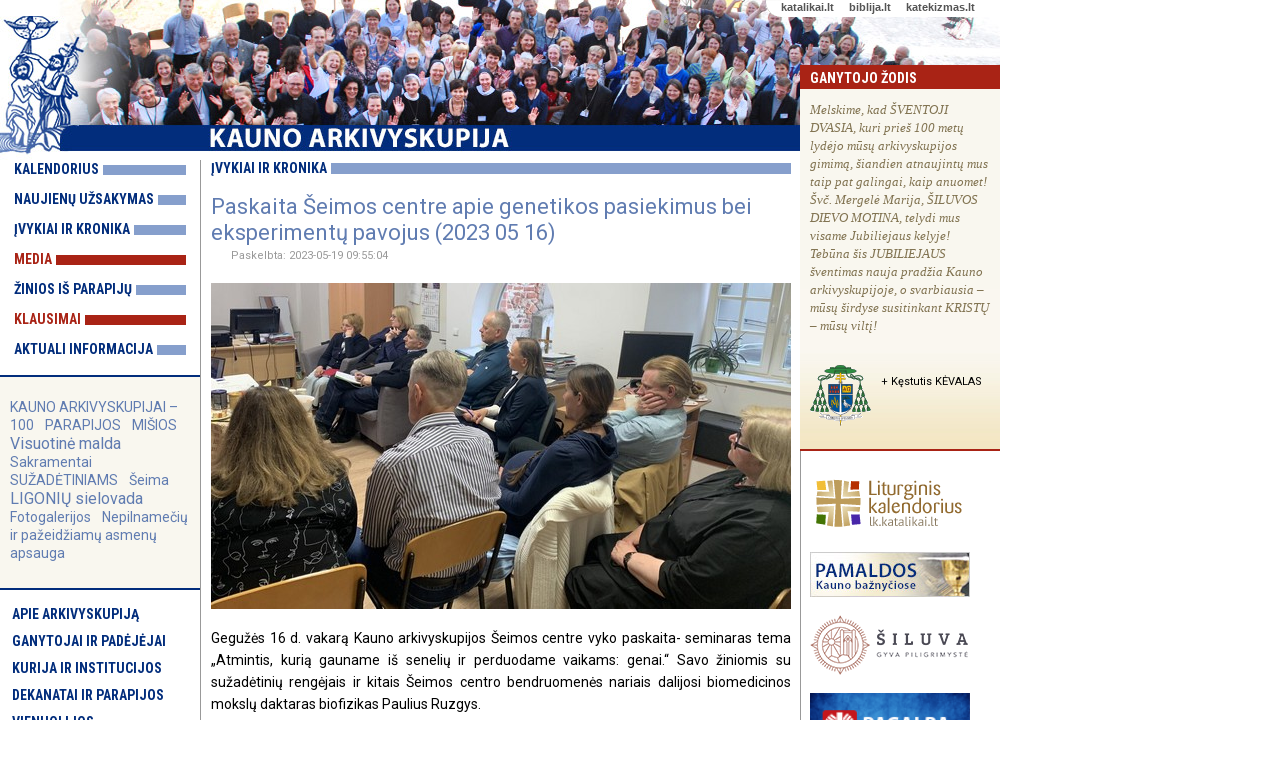

--- FILE ---
content_type: text/html; charset=UTF-8
request_url: https://kaunoarkivyskupija.lt/index.php?id=140&ncid=2&nid=11815
body_size: 12821
content:
<!DOCTYPE html PUBLIC "-//W3C//DTD XHTML 1.0 Strict//EN"
	"http://www.w3.org/TR/xhtml1/DTD/xhtml1-strict.dtd">
<html xmlns="http://www.w3.org/1999/xhtml" xml:lang="lt" lang="lt">
<head>
	<meta http-equiv="Content-Language" content="Lithuanian" />
	<meta http-equiv="content-type" content="text/html; charset=utf-8" />
	   <title>KAUNO ARKIVYSKUPIJA. Įvykiai ir kronika</title>
	<meta name="author" content="Katalikų interneto tarnyba, http://www.kit.lt" />
	<meta name="description" content="Oficiali Kauno arkivyskupijos svetainė: istorija ir dabartis, vyskupai ir kunigai, parapijos ir bažnyčios, kontaktai, klausimai ir atsakymai, tarnybos ir katalikų organizacijos, dokumentai, pastoracijos aktualijos, žemėlapiai, įžymybės, Šiluva." />
	<meta name="keywords" content="Kauno arkivyskupija, Kaunas, arkivyskupija, arkivyskupas, kurija, Lietuva, Virbalas, katalikai, katalikų, parapija, vyskupija, bažnyčia, pastoracija, Šiluva" />
  <link href="https://fonts.googleapis.com/css?family=Roboto:400,400i,500,500i|Roboto+Condensed:700&amp;subset=latin-ext" rel="stylesheet">
	<link rel="stylesheet" href="/css/kn_news.css" type="text/css" />
	<link rel="stylesheet" href="/css/2017dsmenu_main_kn.css" type="text/css" />
	<link rel="icon" type="image/vnd.microsoft.icon" href="/pix/kaunoarkivyskupija.ico" />
	<link rel="Shortcut icon" href="/pix/kaunoarkivyskupija.ico" />
<script type="text/javascript" src="/js/iklis.js"></script>
<script src="https://ajax.googleapis.com/ajax/libs/jquery/1.4.3/jquery.min.js" type="text/javascript"></script>
<script type="text/javascript" src="/js/2017dsmenu.js"></script>
    <style type="text/css">
      /* srautai platus */
        #container {float:left; background: white url('../pix/fon-lin_200-800.gif') 200px 0 repeat-y; f}
        #content {width: 580px; }
        #content p {font-size: 14px;line-height:1.6}
    </style>
 </head>

 <body>
	<div id="container"><a name="_up" />
		<div id="container-header">
			<div class="seses"><div><a href="http://katalikai.lt">katalikai.lt</a>    &nbsp;<a href="http://biblija.lt">biblija.lt</a>    &nbsp;<a href="http://katekizmas.lt">katekizmas.lt</a></div></div>
			<div class="container-face"><a href="/"><img src="/pix/vir02-01.jpg" alt="į pirmą puslapį" />

<!--


<img src="/pix/vir00_devintines2.jpg" alt="į pirmą puslapį" />

<img src="/pix/vir00_trejybe.jpg" alt="į pirmą puslapį" />
<img src="/pix/vir02-01.jpg" alt="į pirmą puslapį" />

<img src="/pix/vir00_d-penktadienis.jpg" alt="į pirmą puslapį" />
<img src="/pix/vir00_d-sestadienis.jpg" alt="į pirmą puslapį" />


<img src="/pix/vir00_d-penktadienis.jpg" alt="į pirmą puslapį" />
<img src="/pix/vir00_d-ketvirtadienis.jpg" alt="į pirmą puslapį" />
<img src="/pix/vir00_verbos.jpg" alt="į pirmą puslapį" />
<img src="/pix/vir00_gavenia2.jpg" alt="į pirmą puslapį" />
<img src="/pix/vir00_pelenai.jpg" alt="į pirmą puslapį" />

<img src="/pix/vir02-01.jpg" alt="į pirmą puslapį" />

<img src="/pix/vir00_kaledos.jpg" alt="į pirmą puslapį" />

<img src="/pix/vir00.jpg" alt="į pirmą puslapį" />
-->

</a></div>
		</div><!-- container-header END -->
		
		<div id="container-content">

			<div id="container-border-left">

                <div id="meniu_komunikacija2017">
                        <div class="meli"><span class="text"><a href="/kalendorius/">Kalendorius</a></span></div>
<div class="meli"><span class="text"><a href="/uzsisakyti/">Naujienų užsakymas</a></span></div>
<div class="meli"><span class="text"><a href="/kronika/">Įvykiai ir kronika</a></span></div>
<div class="raudo"><span class="text"><a href="/media/">Media</a></span></div>
<div class="meli"><span class="text"><a href="/parapiju-zinios/">Žinios iš parapijų</a></span></div>
<div class="raudo"><span class="text"><a href="/klausk/">Klausimai</a></span></div>
<div class="meli"><span class="text"><a href="/skelbimai/">Aktuali informacija</a></span></div>

                </div>

<div class="clearfix"></div>
				<div id="temos">
					<span class="t1"><a href="https://kaunoarkivyskupija.lt/jubiliejus100/">KAUNO ARKIVYSKUPIJAI – 100</a></span>


<span class="t1"><a href="/parapijos/">PARAPIJOS</a></span>


<span class="t1"><a href="/misios-kaune/">MIŠIOS </a></span>

<span class="t2"><a href="/tema/visuotine-malda">Visuotinė malda</a></span>




 
<span class="t1"><a href="/tema/sakramentai/">Sakramentai</a></span>

<span class="t1"><a href="/tema/suzadetiniams/">SUŽADĖTINIAMS</a></span>





<span class="t1"><a href="/tema/seima/">Šeima</a></span>
<span class="t2"><a href="/tema/ligoniu-sielovada/">LIGONIŲ sielovada</a></span>




<span class="t1"><a href="/galerijos/">Fotogalerijos</a></span>






<span class="t1"><a href="/tema/nepilnameciu-apsauga/">Nepilnamečių ir pažeidžiamų asmenų apsauga</a></span>





<!--

<span class="t2"><a href="https://kaunoarkivyskupija.lt/kaledu-pamaldos">2025 m. KALĖDŲ pamaldos</a></span>
<span class="t1"><a href="https://jubiliejus2025.katalikai.lt/vilties-svente">2025 Jubiliejus: VILTIES ŠVENTĖ Kaune</a></span>
<span class="t3"><a href="https://kaunoarkivyskupija.lt/velykos/">2025 m. VELYKŲ pamaldos  </a></span>
<span class="t1"><a href="https://kaunoarkivyskupija.lt/sv-jono-krikstytojo-pc/">ERDVĖ rekolekcijoms ir renginiams </a></span>
<span class="t1"><a href="/tema/misijos-ir-misionieriai/">Misijos ir misionieriai</a></span>
<span class="t1"><a href="/sinodinis-kelias/">Sinodinis kelias</a></span>
<span class="t1"><a href="https://kaunoarkivyskupija.lt/datos/">2024 m. datos ir faktai</a></span>
<span class="t2"><a href="https://kaunoarkivyskupija.lt/kaledu-pamaldos">2024 m. KALĖDŲ pamaldos</a></span>
<span class="t2"><a href="https://kaunoarkivyskupija.lt/kaledu-pamaldos">KALĖDŲ pamaldos 2024</a></span>


<span class="t2"><a href="/site/files/file/2023/Kaledu-pamaldos-kaune-2023-1.pdf">2023 KALĖDŲ pamaldos KAUNE </a></span>

<span class="t1"><a href="/tema/suaugusiuju-svietimas/">Krikščioniškas švietimas</a></span>



<span class="t1"><a href="/datos/">2022 m. datos ir faktai</a></span>
<span class="t2"><a href="<span class="t2"><a href="/site/files/file/2022_news/kaledos-pamaldos-kaune-2022.pdf">2022 m. KALĖDŲ pamaldos KAUNE </a></span>

<span class="t1"><a href="/datos/">2021 m. datos ir faktai</a></span>

<span class="t3"><a href="https://kaunoarkivyskupija.lt/keliaukime-su-popieziumi">KELIAUKIME su popiežiumi</a></span>
<span class="t2"><a href="https://kaunoarkivyskupija.lt/site/files/file/2019_news/Kaledu_pamaldos_Kaune_2019_pat.pdf">2019 m. šv. KALĖDŲ pamaldos KAUNE </a></span>


<span class="t2"><a href="https://kaunoarkivyskupija.lt/keliaukime-su-popieziumi">KELIAUKIME su popiežiumi PRANCIŠKUMI </a></span>
<span class="t2"><a href="/datos/">2018 m. datos ir faktai</a></span>

<a href="http://popieziausvizitas.lt" target="_blank"><img src="/site/files/image/_slides/2018/pp-lietuvoje2018.jpg" width="100%"alt="" /></a>
<br><br>

<span class="t1"><a href="/datos/">Datos ir faktai</a></span>
<span class="t3"><a href="/adele-dirsyte/">Adelė Dirsytė</a></span>
<span class="t3"><a href="/elena-spirgeviciute/">Elena Spirgevičiūtė</a></span>

<span class="t2"><a href="/tema/pasvestasis-gyvenimas/">Pašvęstasis gyvenimas</a></span>
<span class="t3"><a href="/tema/jaunimui/">Jaunimui</a></span>
<span class="t4"><a href="http://tikejimometai.lt/w/">Tikėjimo metai</a></span>
<span class="t3"><a href="/tema/gailestingumo-jubiliejaus-darbai/">GAILESTINGUMO jubiliejaus darbai</a></span>


--> 
				</div>
<div class="clearfix"></div>


					<div id="container-menu-main" style="margin-top:12px;">
						<div id="dsmenu1"><ul class="mlevel-1"><li ><a href="http://kaunoarkivyskupija.lt/apie/">Apie arkivyskupiją</a><ul class="mlevel-2"><li ><a href="http://kaunoarkivyskupija.lt/globejas/">Globėjas ir ženklas</a></li><li ><a href="http://kaunoarkivyskupija.lt/zemelapis/">Žemėlapis</a></li><li ><a href="http://kaunoarkivyskupija.lt/istorija/">Istorija</a><ul class="mlevel-3"><li ><a href="http://kaunoarkivyskupija.lt/datos/">Datos ir faktai: 2025–2021</a></li><li ><a href="/?id=380">2020–2011</a></li><li ><a href="/?id=381">2010–2001</a></li><li ><a href="/?id=382">2000–1989</a></li><li ><a href="/?id=383">1988–1940</a></li><li ><a href="/?id=384">1940–1926</a></li><li ><a href="http://kaunoarkivyskupija.lt/istorija/nepriklausomybe/">Nepriklausomybės laikotarpis</a></li><li ><a href="http://kaunoarkivyskupija.lt/istorija/okupacija/">Okupacijos metai</a></li><li ><a href="http://kaunoarkivyskupija.lt/istorija/1990-2000/">Pervarta ir pirmasis laisvės dešimtmetis</a></li><li ><a href="http://kaunoarkivyskupija.lt/istorija/2000-2010/">Antrasis laisvės dešimtmetis</a></li><li ><a href="http://kaunoarkivyskupija.lt/istorija/2010-2020/">Trečiasis laisvės dešimtmetis</a></li></ul></li><li ><a href="http://kaunoarkivyskupija.lt/vyskupai-ir-valdytojai/">Vyskupai ir valdytojai</a><ul class="mlevel-3"><li ><a href="http://kaunoarkivyskupija.lt/arkiv-skvireckas/">Arkivysk. Juozapas Jonas SKVIRECKAS</a></li><li ><a href="http://kaunoarkivyskupija.lt/vysk-brizgys/">Vysk. Vincentas BRIZGYS</a></li><li ><a href="http://kaunoarkivyskupija.lt/prel-jokubauskis/">Prel. Stanislovas JOKŪBAUSKIS</a></li><li ><a href="http://kaunoarkivyskupija.lt/kan-stankevicius/">Kan. Juozapas STANKEVIČIUS</a></li><li ><a href="http://kaunoarkivyskupija.lt/vysk-labukas/">Vysk. Juozapas MATULAITIS-LABUKAS</a></li><li ><a href="http://kaunoarkivyskupija.lt/vysk-kriksciunas/">Vysk. Romualdas KRIKŠČIŪNAS</a></li><li ><a href="http://kaunoarkivyskupija.lt/arkiv-povilonis/">Arkivysk. Liudvikas POVILONIS MIC</a></li><li ><a href="http://kaunoarkivyskupija.lt/vysk-preiksas/">Vysk. Juozas PREIKŠAS</a></li><li ><a href="http://kaunoarkivyskupija.lt/kard-sladkevicius/">Kard. Vincentas SLADKEVIČIUS</a></li><li ><a href="http://kaunoarkivyskupija.lt/vysk-michelevicius/">Vysk. Vladislovas MICHELEVIČIUS</a></li><li ><a href="http://kaunoarkivyskupija.lt/vysk-norvila/">Vysk. Rimantas NORVILA</a></li><li ><a href="http://kaunoarkivyskupija.lt/kard-st/">Kardinol. Sigitas TAMKEVIČIUS</a></li><li ><a href="http://kaunoarkivyskupija.lt/vysk-ivanauskas/">Vysk. Jonas IVANAUSKAS</a></li><li ><a href="http://kaunoarkivyskupija.lt/arkiv-lv/">Arkiv. Lionginas VIRBALAS</a></li><li ><a href="http://kaunoarkivyskupija.lt/vysk-jurevicius/">Vysk. Algirdas JUREVIČIUS</a></li><li ><a href="http://kaunoarkivyskupija.lt/arkiv-kk/">Arkivysk. Kęstutis KĖVALAS</a></li></ul></li><li ><a href="http://kaunoarkivyskupija.lt/asmenybes/">Iškilios asmenybės</a><ul class="mlevel-3"><li ><a href="http://kaunoarkivyskupija.lt/adele-dirsyte/">Dievo tarnaitė Adelė DIRSYTĖ </a></li><li ><a href="http://kaunoarkivyskupija.lt/elena-spirgeviciute/">Dievo tarnaitė Elena SPIRGEVIČIŪTĖ</a></li><li ><a href="http://kaunoarkivyskupija.lt/tikejimo-liudytojai/">XX a. tikėjimo liudytojai</a></li><li ><a href="http://kaunoarkivyskupija.lt/arkiv-skvireckas/">Arkivysk. Juozapas SKVIRECKAS</a></li><li ><a href="http://kaunoarkivyskupija.lt/kard-sladkevicius/">Kard. Vincentas SLADKEVIČIUS</a></li></ul></li><li ><a href="http://kaunoarkivyskupija.lt/vietos/">Įžymios vietos</a><ul class="mlevel-3"><li ><a href="http://kaunoarkivyskupija.lt/apie-siluva/">Šiluva</a></li><li ><a href="http://kaunoarkivyskupija.lt/apie-arkikatedra/">Kauno arkikatedra bazilika</a></li><li ><a href="http://kaunoarkivyskupija.lt/apie-kristaus-prisikelimo-b/">Kauno Kristaus Prisikėlimo bazilika</a></li><li ><a href="http://kaunoarkivyskupija.lt/apie-pazaisli/">Pažaislio bažnyčia ir vienuolynas</a></li><li ><a href="http://kaunoarkivyskupija.lt/apie-gertrudos-b/">Kauno Šv. Gertrūdos bažnyčia</a></li><li ><a href="http://kaunoarkivyskupija.lt/apie-kedainiu-juozapo-b/">Kėdainių Šv. Juozapo bažnyčia</a></li><li ><a href="http://kaunoarkivyskupija.lt/apie-vepriu-kalvarijas/">Veprių Kalvarijos</a></li></ul></li><li ><a href="http://kaunoarkivyskupija.lt/statistika/">Statistika</a></li><li ><a href="http://kaunoarkivyskupija.lt/leidiniai/">Leidiniai</a></li><li ><a href="http://kaunoarkivyskupija.lt/aukos/">Aukos ir parama</a></li></ul></li><li ><a href="http://kaunoarkivyskupija.lt/ganytojai/">Ganytojai ir padėjėjai</a><ul class="mlevel-2"><li ><a href="http://kaunoarkivyskupija.lt/arkiv-kk/">Arkivyskupas metropolitas</a><ul class="mlevel-3"><li ><a href="http://kaunoarkivyskupija.lt/arkiv-kk-herbas/">Herbas</a></li><li ><a href="http://kaunoarkivyskupija.lt/arkiv-kk-medziaga/">Laiškai, homilijos, tekstai, interviu etc. </a></li></ul></li><li ><a href="http://kaunoarkivyskupija.lt/augziliaras/">Vyskupas augziliaras</a><ul class="mlevel-3"><li ><a href="http://kaunoarkivyskupija.lt/augziliaro-herbas/">Herbas</a></li></ul></li><li ><a href="http://kaunoarkivyskupija.lt/kard-st/">Kardinolas</a><ul class="mlevel-3"><li ><a href="http://kaunoarkivyskupija.lt/kard-st-herbas/">Herbas</a></li><li ><a href="http://kaunoarkivyskupija.lt/kard-st-zodis/">Žodis</a></li><li ><a href="https://kaunoarkivyskupija.lt/index.php?id=333&arch=1&abid=53">Homilijos (iki 2012 m. Velykų)</a></li><li ><a href="http://kaunas.lcn.lt/08/arkivtekstai/index.html">Senosios svetainės bendras archyvas iki 2012 m. </a></li><li ><a href="https://kaunoarkivyskupija.lt/archyvas/">Bendras archyvas iki 2012 m.</a></li><li ><a href="http://kaunoarkivyskupija.lt/arkiv-st-albumas/">Iš asmeninio fotoalbumo</a></li><li ><a href="http://kaunoarkivyskupija.lt/arkiv-st-atsiminimai/">Iš atsiminimų knygos „Viešpats mano šviesa“ </a></li><li ><a href="http://kaunoarkivyskupija.lt/arkiv-st-75/">75-ojo jubiliejaus akimirkos</a></li><li ><a href="http://kaunoarkivyskupija.lt/arkiv-st-tarnyste/">Kardinolo arkivyskupo tarnystė</a></li><li ><a href="http://kaunoarkivyskupija.lt/arkiv-st-medziaga/">Homilijos ir kiti tekstai</a></li></ul></li><li ><a href="http://kaunoarkivyskupija.lt/arkiv-lv/">Arkivyskupas emeritas </a><ul class="mlevel-3"><li ><a href="http://kaunoarkivyskupija.lt/arkiv-lv-herbas/">Herbas</a></li><li ><a href="http://kaunoarkivyskupija.lt/arkiv-lv-medziaga/">Laiškai, homilijos ir kt. medžiaga</a></li></ul></li><li ><a href="http://kaunoarkivyskupija.lt/kunigu-taryba/">Kunigų taryba ir Konsultorių kolegija </a></li><li ><a href="http://kaunoarkivyskupija.lt/sventimu-komisija/">Skyrimų ir šventimų komisija</a></li><li ><a href="http://kaunoarkivyskupija.lt/kunigai/">Kunigai</a></li><li ><a href="http://kaunoarkivyskupija.lt/diakonai/">Diakonai</a></li><li ><a href="http://kaunoarkivyskupija.lt/pastoracine-taryba/">Pastoracinė taryba</a></li><li ><a href="http://kaunoarkivyskupija.lt/ekoonomine-taryba/">Ekonominių reikalų taryba</a></li></ul></li><li ><a href="http://kaunoarkivyskupija.lt/kurija-kt/">Kurija ir institucijos</a><ul class="mlevel-2"><li ><a href="http://kaunoarkivyskupija.lt/kurija/">Kurija</a><ul class="mlevel-3"><li ><a href="http://kaunoarkivyskupija.lt/kurija/pastatas">Pastato istorija </a></li></ul></li><li ><a href="http://kaunoarkivyskupija.lt/tribunolas/">Tribunolas</a></li><li ><a href="http://kaunoarkivyskupija.lt/meno-komisija/">Meno komisija</a></li><li ><a href="http://kaunoarkivyskupija.lt/ekonomo-tarnyba/">VšĮ Kauno arkivyskupijos ekonomo tarnyba</a></li><li ><a href="http://kaunoarkivyskupija.lt/infotarnyba/"> Informacijos tarnyba</a></li><li ><a href="http://kaunoarkivyskupija.lt/kakc/">Katechetikos centras</a><ul class="mlevel-3"><li ><a href="http://kaunoarkivyskupija.lt/kakc/kalendorius/">Veiklos kalendorius</a></li><li ><a href="http://kaunoarkivyskupija.lt/kakc/centrai/">Metodiniai centrai</a></li><li ><a href="http://kaunoarkivyskupija.lt/kakc/tikybos-m/">Tikybos mokymas</a></li><li ><a href="http://kaunoarkivyskupija.lt/kakc/parapine-k/">Parapinė katechezė</a></li><li ><a href="http://kaunoarkivyskupija.lt/kakc/dokumentai/">Dokumentai</a></li><li ><a href="http://kaunoarkivyskupija.lt/kakc/uzduociu-knygele/">Užduočių knygelė</a></li></ul></li><li ><a href="http://kaunoarkivyskupija.lt/nduc/">Nuolatinių diakonų ugdymo centras</a></li><li ><a href="http://kaunoarkivyskupija.lt/kajc/">Jaunimo centras</a><ul class="mlevel-3"><li ><a href="http://kaunoarkivyskupija.lt/kajc/kalendorius/">Veiklos kalendorius</a></li><li ><a href="http://kaunoarkivyskupija.lt/kajc/strategija/">Veiklos strategija</a></li><li ><a href="http://kaunoarkivyskupija.lt/kajc/centrai/">Jaunimo centrai</a></li><li ><a href="http://kaunoarkivyskupija.lt/kajc/organizacijos/">Jaunimo organizacijos</a></li><li ><a href="http://kaunoarkivyskupija.lt/kajc/dokumentai/">Dokumentai</a></li></ul></li><li ><a href="http://kaunoarkivyskupija.lt/kasc/">Šeimos centras</a><ul class="mlevel-3"><li ><a href="http://kaunoarkivyskupija.lt/kasc/kalendorius/">Veikla</a></li><li ><a href="http://kaunoarkivyskupija.lt/kasc/suzadetiniaip/">Sužadėtinių rengimas</a></li><li ><a href="http://kaunoarkivyskupija.lt/kasc/programos/">Programos</a></li><li ><a href="http://kaunoarkivyskupija.lt/kasc/grupes/">Mokymo ir savigalbos grupės</a></li><li ><a href="http://kaunoarkivyskupija.lt/kasc/centrai/">Dekanatų šeimos centrai</a></li><li ><a href="http://kaunoarkivyskupija.lt/kasc/dokumentai/">Dokumentai</a></li></ul></li><li ><a href="http://kaunoarkivyskupija.lt/caritas/"><i>Caritas</i></a><ul class="mlevel-3"><li ><a href="http://kaunoarkivyskupija.lt/caritas/dekanatuose/">Dekanatų centrai</a></li></ul></li><li ><a href="http://kaunoarkivyskupija.lt/kaskt/">Suaugusiųjų katechezės tarnyba</a></li><li ><a href="http://kaunoarkivyskupija.lt/jp2pc/">Jono Pauliaus II piligrimų centras </a></li><li ><a href="http://kaunoarkivyskupija.lt/sv-jono-krikstytojo-pc/">Šv. Jono Krikštytojo  centras</a></li><li ><a href="http://kaunoarkivyskupija.lt/pasaukimu-sielovada/">Pašaukimų sielovada</a></li><li ><a href="http://kaunoarkivyskupija.lt/atgaivink/">Programa „Atgaivink“</a><ul class="mlevel-3"><li ><a href="http://kaunoarkivyskupija.lt/atgaivink/parapijoms/">„Atgaivink“ parapijoms</a></li><li ><a href="http://kaunoarkivyskupija.lt/atgaivink/katekizmas/">Kelionė katekizmo puslapiais</a></li><li ><a href="http://kaunoarkivyskupija.lt/atgaivink/istorija/">Istorija</a></li><li ><a href="http://kaunoarkivyskupija.lt/atgaivink/kalendorius/">Kalendorius</a></li></ul></li><li ><a href="http://kaunoarkivyskupija.lt/kam/">Muziejus</a></li></ul></li><li ><a href="http://kaunoarkivyskupija.lt/dekanatai/">Dekanatai ir parapijos</a><ul class="mlevel-2"><li ><a href="http://kaunoarkivyskupija.lt/parapijos/">Parapijų sąrašas</a></li><li ><a href="http://kaunoarkivyskupija.lt/jonavos-d/">Jonavos dekanatas</a></li><li ><a href="http://kaunoarkivyskupija.lt/jurbarko-d/">Jurbarko dekanatas</a></li><li ><a href="http://kaunoarkivyskupija.lt/kauno-1d/">Kauno I dekanatas</a></li><li ><a href="http://kaunoarkivyskupija.lt/kauno-2d/">Kauno II dekanatas</a></li><li ><a href="http://kaunoarkivyskupija.lt/kedainiu-d/">Kėdainių dekanatas</a></li><li ><a href="http://kaunoarkivyskupija.lt/raseiniu-d/">Raseinių dekanatas</a></li><li ><a href="http://kaunoarkivyskupija.lt/ukmerges-d/">Ukmergės dekanatas</a></li><li ><a href="http://kaunoarkivyskupija.lt/misios-kaune/">Šv. Mišios Kauno bažnyčiose</a></li></ul></li><li ><a href="http://kaunoarkivyskupija.lt/vienuolijos/">Vienuolijos</a><ul class="mlevel-2"><li ><a href="http://kaunoarkivyskupija.lt/vienuoliai/">Vyrų pašvęstojo gyvenimo institutai</a></li><li ><a href="http://kaunoarkivyskupija.lt/vienuoles/">Moterų pašvęstojo gyvenimo institutai</a></li></ul></li><li ><a href="http://kaunoarkivyskupija.lt/organizacijos/">Organizacijos ir bendrijos</a><ul class="mlevel-2"><li ><a href="http://kaunoarkivyskupija.lt/organizacijos/svietimas-kultura/">Kultūros ir švietimo bendrijos</a></li><li ><a href="http://kaunoarkivyskupija.lt/organizacijos/religine-muzika/">Religinės muzikos kolektyvai ir centrai </a></li><li ><a href="http://kaunoarkivyskupija.lt/organizacijos/kitos-draugijos/">Kitos organizacijos ir draugijos</a></li><li ><a href="http://kaunoarkivyskupija.lt/organizacijos/socialines/">Socialinės iniciatyvos</a></li><li ><a href="http://kaunoarkivyskupija.lt/pasaulieciai-prie-vienuoliju/">Pasauliečių bendrijos prie vienuolijų</a></li><li ><a href="http://kaunoarkivyskupija.lt/judejimai-bendruomenes/">Kiti judėjimai ir bendruomenės</a></li><li ><a href="http://kaunoarkivyskupija.lt/sveciu-rekolekciju-namai/">Rekolekcijų ir svečių namai</a></li><li ><a href="http://kaunoarkivyskupija.lt/leidyklos/">Leidiniai, leidyklos, žiniasklaida</a></li><li ><a href="http://kaunoarkivyskupija.lt/knygynai/">Knygynai</a></li><li ><a href="http://kaunoarkivyskupija.lt/kitos-istaigos/">Kita</a></li></ul></li><li ><a href="http://kaunoarkivyskupija.lt/svietimas-ugdymas/">Švietimas ir ugdymas</a><ul class="mlevel-2"><li ><a href="http://kaunoarkivyskupija.lt/kunigu-seminarija/">Kauno kunigų seminarija</a></li><li ><a href="http://kaunoarkivyskupija.lt/vduktf/">VDU Katalikų teologijos fakultetas ir centrai</a></li><li ><a href="http://kaunoarkivyskupija.lt/vdusgi/">VDU SMF Socialinio darbo katedra</a></li><li ><a href="http://kaunoarkivyskupija.lt/lkma/">Lietuvių katalikų mokslo akademija</a></li><li ><a href="http://kaunoarkivyskupija.lt/akademine-sielovada/">Akademinė sielovada</a></li><li ><a href="http://kaunoarkivyskupija.lt/kolegijos-ssi/">Kolegijos ir suaugusiųjų švietimo institutai</a></li><li ><a href="http://kaunoarkivyskupija.lt/gimnazijos-mokyklos/">Gimnazijos ir mokyklos</a></li><li ><a href="http://kaunoarkivyskupija.lt/ikimokyklines-istaigos/">Ikimokyklinės ugdymo įstaigos</a></li></ul></li></ul></div>					</div>

			</div><!-- container-border-left END -->

			<div id="content"><!-- *** ČIA DEDAME PUSLAPIO TEKSTĄ ***-->

                <div id="parent">
					<div class="meli"><span class="text"><a href="/?id=23">Įvykiai ir kronika</a></span></div>
				</div>

					<div id="kronika_text">
						<div class="news_item_name">Paskaita Šeimos centre apie genetikos pasiekimus bei eksperimentų pavojus (2023 05 16)</div><div class="news_item_data">Paskelbta: 2023-05-19 09:55:04</div><p style="text-align: justify;"><img src="/site/files/image/_news_2023/05/20230516_kasc02.jpg" width="580" height="326" alt="" /></p>
<p style="text-align: justify;">Gegužės 16 d. vakarą Kauno arkivyskupijos Šeimos centre vyko paskaita- seminaras tema „Atmintis, kurią gauname iš senelių ir perduodame vaikams: genai.“ Savo žiniomis su sužadėtinių rengėjais ir kitais Šeimos centro bendruomenės nariais dalijosi biomedicinos mokslų daktaras biofizikas Paulius Ruzgys.</p>
<p style="text-align: justify;">Įvade trumpai, su pavyzdžiais mokslininkas pristatė genų veikimą ir pagrindines molekulinės biologijos dogmas. Dalyviai susipažino su imprintingo teorija ir atliktais tyrimais bei drauge su seminare dalyvavusiais medicinos gydytojais nagrinėjo galimas analogijas su naujagimio ir mamos ryšio formavimusi.</p>
<p style="text-align: justify;"><img src="/site/files/image/_news_2023/05/20230516_kasc01.jpg" width="580" height="326" alt="" /></p>
<p style="text-align: justify;">Buvo kalbama apie naujausias mokslo galimybes ir natūraliai Šeimos centro lankytojams kylančius klausimus. Kas būtų, jei vaikai būtų sukuriami iš dviejų moteriškų ląstelių? Kuo ir ar skiriasi vaikai, auginami laboratorijose, nuo pagimdytų natūraliai? Kokia genetinių pasiekimų nauda gydant mirtinas ligas ir siekiant ilgaamžiškumo? Lektorius taip pat pristatė naujausius epigenetikos atradimus. Dalyviai atnaujino žinias kamieninių ląstelių srityje ir aptarė su naujausiais tyrimais susijusius moralinius / etinius aspektus bei jų „apėjimo“ galimybes. Taip pat susipažino su telegonijos teorija.</p>
<p style="text-align: justify;">Trumpai buvo stabtelėta prie to, kaip sparčiai mokslas plėtojasi tose kultūrose, kuriose nesivadovaujama krikščioniškomis vertybėmis, ir kur tai veda. Išdiskutuotos galimos nevaldomo eksperimentavimo su genais pasekmės bei pavojai ir  kodėl mūsų regione vadovaujamasi konservatyviu požiūriu.</p>
<p style="text-align: justify;">Diskusijos netilo, temų gausa ir įvairovė keitė viena kitą. Laikas prabėgo nepastebimai. Dr. Paulius Ruzgys maloniai ir išsamiai atsakė į visus dalyviams kilusius klausimus, o bendra malda suvienijo bendrystėje.</p>
<p><i>Kauno arkivyskupijos Šeimos centro informacija</i></p>
<p>&#160;</p>					</div>
			
			</div><!-- content END -->

			<!--div id="container-border-right-170">
				


			</div-->

			<div id="container-border-right-200">
				<div id="ganytojas">
						<div class="raudona">Ganytojo žodis</div>
						<p class="g-citata">Melskime, kad ŠVENTOJI DVASIA, kuri prieš 100 metų lydėjo mūsų arkivyskupijos gimimą, šiandien atnaujintų mus taip pat galingai, kaip anuomet!

Švč. Mergelė Marija, ŠILUVOS DIEVO MOTINA, telydi mus visame Jubiliejaus kelyje!

Tebūna šis JUBILIEJAUS šventimas nauja pradžia Kauno arkivyskupijoje, o svarbiausia – mūsų širdyse susitinkant KRISTŲ – mūsų viltį!



<!--
Švč. MERGELĖ MARIJA mums yra VILTIES MOTINA, pavyzdys, kai ir mes turime išstovėti akivaizdoje su blogiu, neišsigąsti, bet pasitikėdami Dievo galybe išgyventi savo neramumus ir baimes. 

Kai aplink vis mažiau girdime tiesos ir vilties balso, būtent mes, krikščionys, esame kviečiami būti pirmieji, kurie keliasi ir pakelia kitus. Kaip šv. Jonas Krikštytojas – ne savo vardu, bet rodydami į Tą, kuris yra mūsų vilties šaltinis, – į Kristų. 
Viešpaties lūkestis – kad žmogaus širdis atsilieps ir dovanos atsaką Kūrėjui. Kad tai nutiktų, mums duotas visas gyvenimas. Šis atsakas ir yra pašaukimo esmė – kaip tu atsakai Dievui į Jo dovanotą meilę. 

Jėzaus prisikėlimas iš numirusių yra mūsų giliausių troškimų ir lūkesčių išsipildymas. Šis gyvenimas, besibaigiantis tik kapo duobe, būtų sunkiai pakeliamas. Žmogus sunkiai ištveria beprasmybę, nes jo širdis sukurta mylėti ir patirti amžinybę. Tokia yra Velykų žinia: esame skirti meilės vienybei su Dievu ir čia, žemėje, ir amžinybėje. Ji skirta nuraminti mūsų išsigandusioms širdims, gydyti mūsų egzistenciniam nerimui. Jėzaus ramybės dovana mokiniams skamba Jo padrąsinime: „Jūs būkite drąsūs, aš nugalėjau pasaulį!“ (Jn 16, 33) (iš 2025 m. Šv.  Velykų homilijos)

Viešpaties lūkestis – kad žmogaus širdis atsilieps ir dovanos atsaką Kūrėjui. Kad tai nutiktų, mums duotas visas gyvenimas. Šis atsakas ir yra pašaukimo esmė – kaip tu atsakai Dievui į Jo dovanotą meilę.

Krikščioniška viltis nėra tuščias optimizmas, bet tvirtas pasitikėjimas Dievo ištikimybe. Kad ir kaip tamsu būtų, Kristus jau laimėjo (iš 2025 m. Lietuvos jubiliejinės nacionalinės piligrimystės Romoje homilijos).


DIEVO ŽODIS gydo, guodžia,  išlaiko patiriamuose sunkumuose. Dėkojame Dievui, kad turime Jo žodį, tad negalime nusiminti, liūdėti,  kaip žmonės, gyvenantys be vilties. Turime nuostabų pagrindą galbūt ir mes tarti: „Viešpaties Dvasia ant manęs“ (plg. Lk 4). Juk kai skaitome Dievo žodį, esame pripildomi Jo veikimo. 

Koks svarbus tas iš Dangaus skambantis žodis – „Nebijokite!“ – mums ir mūsų laikui! Kaip svarbu prisiminti, kad užgimęs Mesijas toliau yra mūsų tarpe, kai mes Jį kviečiame į savo gyvenimą, į mūsų šeimas, į šį nerimo bangų apimtą pasaulį. Dievas parodė savo Meilės iniciatyvą žmonijai. Dabar Jis laukia mūsų atsiliepimo.

BROLIAI SESERYS, šiandien mūsų užduotis – nenusiminti, save dovanoti kitiems meilės būdu ir šitaip mūsų krašte įtvirtinti vienybę, solidarumą per save leidžiant Dievo Dvasiai įeiti į pasaulį, būti Jos kanalu. 

Dievas ieško tokių liudytojų, kurie gyventų tiesa ir dvasia ir Jo artumą dovanotų pasauliui. <br/>Tegu ŠVENTOJI DVASIA kreipia, džiugina ir drąsina mūsų širdis skelbti Gerąją Naujieną.
 Kaip svarbu vėl naujai išgirsti nuostabią Kristaus PRISIKĖLIMO žinią ir švęsti drauge Velykų džiaugsmą! Dievo gailestingumas buvo parodytas mums, žemės keleiviams, kad pradžiugtų mūsų širdys, kad sustiprėtų mūsų viltis, apie kurią Tikėjimo išpažinime sakoma: „laukiu mirusiųjų prisikėlimo ir būsimojo amžinojo gyvenimo.“ 



Viešpats duoda žmogui išminties suprasti Kryžiaus slėpinį, iš kurio kyla gyvybė, viltis, prisikėlimas. Sekime Viešpatį Jo keliu į Prisikėlimą, kuris kiekvienam skirtas iš dangaus Tėvo beribio gailestingumo ir meilės.


Kūrėjas mus kalbina į savo bendrystę, skatina domėtis kitu žmogumi ir bendruoju gėriu. Esame kviečiami atsiliepti į Dievo kalbinimą, į tą švelnų ir kartu tvirtą balsą. Mums reikalingas konkretus ir aiškus apsisprendimas priimti Dievą į savo širdį ir leistis Jo vedamiems.

Gyvename laiku, pilnu iššūkių šeimos, gyvybės ir laisvės vertybėms. Tačiau žvelkime į šį laiką kaip naują galimybę parodyti Viešpaties mokslo grožį ir gylį. Juk jis žmogų gelbėja iš ideologijų, mitų ir totalitarizmo. Dėkoju už Jūsų kantrią ir nuoširdžią tarnystę nešant savo broliams ir seserims Gerosios Naujienos džiaugsmą



Apaštalas Paulius mus ragina: „Jeigu esate su Kristumi prikelti, siekite to, kas aukštybėse“ (Kol 3, 1), arba kaip Laiške žydams užrašyta: „Išlaikykime nepajudinamą vilties išpažinimą, nes patikimas tas, kuris yra davęs pažadus“ (Žyd 10, 23). Tai vis nuorodos, kviečiančios mus būti Prisikėlimo žmonėmis. Jos kalba, kaip turi gyventi Velykų žinią priėmęs žmogus, – liudydamas viltį, dovanodamas ramybę ir Kristaus prisikėlimo liudijimą. 





Leiskimės, brangieji, šios Didžiosios savaitės keliu į Velykas, kurios tebūna mūsų asmeninio susitikimo su Kristumi šventė! Dėl šios priežasties Jėzus ėjo iki galo, godžiai nesilaikydamas savo lygybės su Dievu ir aplankydamas mus tarno išvaizdos. Jis nori veikti mūsų širdyse, šeimose, mūsų Tėvynėje ir pasaulyje. Te mūsų lūpos dažnai ištaria maldą: „Jėzau, tu myli mane, aš pasitikiu Tavimi.“ O tada palaukime, nes Jis prabils. Jo veikimas yra galingas. Jis nugali mirtį ir dovanoja gyvenimą. Jis dovanoja mums savo meilę!
Giliausia laisvės prasmė yra laisvė nuo nuodėmės, laisvė daryti gera. Žmogus negali savyje įveikti to prieštaravimo, jam reikalinga pagalba. Jėzus vadinamas Gelbėtoju dėl to, kad mus išvaduoja iš priklausomybės, vergovės blogiui. Kas apsisprendžia gyventi su tiesa, turės išbandymų – laisvė turi kainą.


Yra gražiai sakoma – kuo tamsesnė naktis, tuo ryškiau spindi žvaigždės. Iš tiesų, šiemet ryškiau pamatėme daugelį svarbių dalykų. Pirmiausia, kad gyvenime esama sričių, kuriose negali būti jokių kompromisų. Nors Vakaruose teisingai pabrėžiame bendro sutarimo ir bendruomeniškumo svarbą, vis dėlto įsitikinome, kad ne visuomet toks sutarimas įmanomas. O kartais, ginant tiesą, tenka atiduoti ir patį brangiausią turtą – gyvybę.


Šių metų Kalėdos mums garsiai kalba, koks brangus yra mūsų Atpirkėjo ir Gelbėtojo atėjimas į žemę! Kokia tai didelė dovana, teikianti jėgų ištverti beprasmybės siautėjimą mūsų pasaulyje! Ji dovanoja viltį, kad bet kokiam blogiui yra užbrėžta riba ir jis neturi galutinio žodžio. Šį padrąsinimą įvardija Apreiškimo Jonui knyga žodžiais, jog Dievas „nušluostys kiekvieną ašarą nuo jų akių“ (Apr 21, 4).

Kokia nuostabi ramybė apima žmogaus širdį, kai jis dovanoja sau maldos laiką ir patiria mylinčio Tėvo artumą. Visi esame Bažnyčia, pakviesta skelbti šią Gerąją Naujieną! Visi esame Mergelės Marijos bičiuliai, kviesdami savo brolius ir seseris garbinti jos Sūnų! Būkime ir mes Dievo meilės apaštalai, pasiruošę paliudyti „apie mumyse gyvenančią viltį“ (1 Pt 3, 15).

Padovanokime savo piligrimystę į Šiluvą, į didžiuosius atlaidus, mūsų Dangiškajai Motinai jos Gimimo iškilmės proga. Te mūsų širdys garbina Viešpatį, kaip kvietė Mergelė Marija, prieš 400 metų pasirodžiusi Šiluvoje.
Jėzus aiškino mokiniams apie Dievo Karalystę (plg. Apd 1, 3), o tada prakalbo jiems apie Šventosios Dvasios atsiuntimą. Ta nuostabi dovana iš aukštybių, kuri apims mokinius, yra pats Dievas, ateinantis dvasiniu būdu į mokinių tarpą. Jis toliau mokys, viską primins ir toliau ves savo bičiulius į Dangaus Karalystės pažinimą. Jis, Viešpats guodėjas, užtarėjas ir ramintojas, jau dabar nauju būdu žengia į širdis tų, kurie atsiveria šiai dangiškajai dovanai.
Šiemet šv. Velykų laukiame su ypatinga viltimi, kad Kristaus prisikėlimo šviesa atneš prisikėlimą laisvai Ukrainai bei teisingesniam, saugesniam pasauliui. Pasitikime Dievo galia perkeisti pasaulį.

Šių metų GAVĖNIOS laikas tapo ypatingas dėl prasidėjusio karo Ukrainoje. Karas yra ta dykuma, kurioje kaunamasi su priešu. Jėzaus, įveikiančio priešą pasninku ir malda, pavyzdys mums turi priminti ir mūsų pareigą, pasak popiežiaus Pranciškaus, sėti gėrio sėklas, daryti gera ir nepaliauti melstis. 

Su taikos vilties prašymais ir Ukrainos kančia 

Leidžiamės į misiją, leidžiamės į pokalbį. Popiežius Pranciškus kviečia mus kreiptis į Šventąją Dvasią, kad Ji dovanotų mums įžvalgą ir išmintį, ką turėtume daryti, tai yra pasikalbėti tarpusavyje, šeimose, parapijose, bendruomenėse, organizacijose, darbovietėse, vyskupijose, visoje Bažnyčioje pasaulyje apie Viešpaties valią mūsų laikų žmonėms, Evangelijos džiaugsmo skelbimo būdus šiandienos pasauliui. 

Šv. JONO KRIKŠTYTOJO gyvenimas tapo malone daugeliui, kurie ėjo krikštytis Jordano upėje ir pasiklausyti jo drąsiai skelbiamo tiesos žodžio. Jo pavyzdys yra malonė ir mums, gyvenantiems šiandien sekuliaraus pasaulio kontekste, kai dairomės tvirtų tiesos liudytojų, nebijančių ištarti aiškų ir tiesų tikėjimo žodį.

Kristus keliauja laike. Jis nori eiti į mūsų gyvenimus, mūsų kasdienybę ir šventes. Jis „praskynė“ kelią ir į mums visiems pažadėtą prisikėlimą. Te Velykos dovanoja naują gyvenimą mums kiekvienam asmeniškai, mūsų šeimoms, mūsų Tėvynei Lietuvai ir mūsų pasauliui! Kristus prisikėlė, iš tikrųjų prisikėlė!
Savo gyvenime turime „pataikyti“ į Dievo mintį, paklusti Jo nustatytai tvarkai, sėstis būriais savo bendruomenėmis ir klausytis Jo žodžio bei maitintis Eucharistija. Tai mūsų gyvenimo tikslas ir laimė, tai išmintis, kurią dovanoja Dievo žodis. Priimkime ją ir branginkime, laisvinkime savo širdį Jo malonei.

DIEVAS nori, kad būtume laimingi, kad gyvenimas būtų ramybės ir džiaugsmo patirtis. Tačiau išbandymų niekada nepritrūksime. Kaip juos sutiksime, priklauso nuo mūsų nusiteikimo, nuo santykio, kurį Dievas dovanoja per savo Dvasios veikimą mūsų širdyse. Būkime Viešpaties mokiniai, kurie džiugiai atsilieptų: „Kalbėk, Viešpatie, tavo tarnas klauso“ (plg. 1 Sam 3).

Žmogus, kuris savo gyvenimo kelionėje sutinka KRISTŲ, įgauna jėgos ne iš šio pasaulio ir suspindi dieviškumu.
BRANGIEJI, kiekvienas iš mūsų, kaip Švč. Mergelė Marija, esame kalbinamas Dievo. Visi esame Jo malonės apsupti. Mūsų gyvenimas – ta istorija, kurioje skleidžiasi Dievo veikimas. Visa gaubė paslaptis, bet Marija, pasitikėdama Dievo žodžiu, ištarė „Tebūna man, kaip tu pasakei.“ Koks svarbus yra žmogaus ištartas „taip“ Dievo iniciatyvai. Jei žmogus įveikia pagundą, kad galbūt kitą kartą, vėliau Viešpačiui atsilieps, tada prasideda Dievo ir žmogaus susitikimo istorija, Kalėdų istorija. 

Būti šventam reiškia būti laimingam. Kai žmogus savo gyvenimu atitinka Dievo planą, skirtą pilnutiniam žmogiškajam atsiskleidimui, tada savo gyvenimu „pataiko į dešimtuką.“ Šį atradimą lydi gyvenimo džiaugsmas, ramybė, įkvėpimas dirbti ir padėti kitiems. 
-->

<!--

Bažnyčia kaip visuotinis Dievo meilės sakramentas pasauliui tęsia Jėzaus misiją istorijoje ir siunčia mus visur, kad per mūsų tikėjimo liudijimą ir Evangelijos skelbimą Dievas galėtų ir toliau rodyti savo meilę, paliesti ir perkeisti širdis, protus, kūnus, visuomenes ir kultūras kiekvienoje vietoje ir kiekvienu laiku.
-->







</p>
						<p class="herbas"><img alt="Arkivyskupo Kęstučio Kėvalo herbas" src="/site/files/image/02/ganytojas_kk-herbas.png" /><br>+ Kęstutis KĖVALAS

<!--

<p>Iš popiežiaus Pranciškaus Žinios Misijų sekmadieniui</p>

--></p>
				</div>

            <div style="padding:10px">
                    <!--p><a href=/?id=140&nid=4068&pg=3" target="_blank"><img src="/pix/aktualijos/lv-laiskas2016.png" alt="" width="160" height="100" /></a>

<p><a href="http://www.villakaunensis.lt" target="_blank"><img alt="Svečių namai" src="../../pix/aktualijos/akt-sveciu-namai.gif" /></a></p>
</p-->

<p><a href="http://lk.katalikai.lt" target="_blank"><img src="/images/2017_tit/liturginis-kalendorius_160x60.png" alt="Liturginis kalendorius" width="160" height="60" ></a></p>

<p><a href="/misios-kaune/"><img src="../../pix/aktualijos/akt-pamaldos.jpg" alt="Pamaldos" alt="Pamaldos Kauno bažnyčiose" /></a></p>
<p><a href="http://www.siluva.lt" target="_blank"><img alt="Šiluva" src="/site/files/image/wwwlogo/akt-siluva2019.png" /></a></p>

<p><a href="https://www.caritas.lt/page/pagalba-ukrainos-zmonems"><img src="/site/files/image/_logo-kitos/pagalba-ukrainai_140x70.png" alt="" width="160" height="80" /></a></p>

<p><a href="/asmenybes/"><img src="/site/files/image/_spec/Dievo-tarnaites2020.jpg" alt="" width="160" height="65" /></a></p>




<p><a href="https://kaunas.lcn.lt/sinodas/files/File/pdf/kn_sinodo_nutarimai.pdf" target="_blank"><img alt="Kauno arkivyskupijos II sinodo nutarimai" src="../../pix/aktualijos/akt-sinodas.gif" /></a></p>





<p><a href="https://www.kaunoseimoscentras.lt/2804-2/"><img src="/site/files/image/wwwlogo/2025-suzadetiniu-registracija.jpg" alt="" width="160" height="65" /></a></p>

<p><a href="/aukos/"><img alt="Parama" src="/site/files/image/wwwlogo/kaunas2010_01_aktualijosm_37.gif" /></a></p>


<p><a href="https://kaunoet.lt/" target="_blank"><img alt="Konferencijų centras" src="/site/files/image/_logo-kitos/KA-konferenciju-centras-kaunoet.png" /></a></p>

<p><a href="http://www.villakaunensis.lt" target="_blank"><img alt="Svečių namai" src="/site/files/image/_logo-kitos/villa-kaunesis.jpg" /></a></p>

<p><a href="https://kamuziejus.lt/" target="_blank"><img alt="Svečių namai" src="/site/files/image/wwwlogo/ka-muziejus-logo2026.png" /></a></p>



<p><a href="/knygynai/" target="_blank"><img alt="Šv. Kazimiero knygynas Kaune" src="../../pix/aktualijos/akt-knygynas.gif" /></a></p>




<!--

<p><a href="http://kaunas.lcn.lt/sinodas" target="_blank"><img alt="Kauno arkivyskupijos II sinodas" src="../../pix/aktualijos/akt-sinodas.gif" /></a></p>
<p><a href="https://kaunoarkivyskupija.lt/sv-jono-krikstytojo-pc/" target="_blank"><img alt="Svečių namai" src="/site/files/image/_logo-kitos/JKC-zenklas-liet.jpg
" /></a></p>

<p><a href="https://kaunoarkivyskupija.lt/index.php?id=139&ncid=1&nid=13209" target="_blank"><img alt="Svečių namai" src="/site/files/image/_logo-kitos/JKC-zenklas-angl.jpg
" /></a></p>

<p><a href="https://kaunoarkivyskupija.lt/sv-jono-krikstytojo-pc/" target="_blank"><img alt="Svečių namai" src="/site/files/image/_logo-kitos/jono-krikstytojo-c-gif.png" /></a></p>

<p><a href="/site/files/image/_logo-kitos/JKC-zenklas-liet.jpg" target="_blank"><img alt="Svečių namai" src="/site/files/image/_logo-kitos/jono-krikstytojo-c-gif.png" /></a></p>

<p><a href="https://kaunoarkivyskupija.lt/sv-jono-krikstytojo-pc/" target="_blank"><img alt="Svečių namai" src="/site/files/image/_logo-kitos/jono-krikstytojo-c-gif.png" /></a></p>
<p><a href="/site/files/image/_logo-kitos/JKC-zenklas-liet.jpg" target="_blank"><img alt="Svečių namai" src="/site/files/image/_logo-kitos/jono-krikstytojo-c-gif.png" /></a></p>


/site/files/image/_logo-kitos/JKC-zenklas-liet.jpg

<p><a href="/site/files/image/_logo-kitos/JKC-zenklas-liet.jpg" target="_blank"><img alt="Svečių namai" src="/site/files/image/_logo-kitos/jono-krikstytojo-c-gif.png" /></a></p>

<p><a href="https://kaunoarkivyskupija.lt/sv-jono-krikstytojo-pc/" target="_blank"><img alt="Svečių namai" src="/site/files/image/_logo-kitos/JKC-zenklas-angl.jpg
" /></a></p>





/site/files/image/wwwlogo/kaunas2010_01_aktualijosm_37.gif

<p><a href="/aukos/"><img alt="Parama" src="../../pix/aktualijos/akt-parama.gif" /></a></p>

<p><a href="https://docs.google.com/forms/d/e/1FAIpQLScMqCVmMAZnYkuAMBfXov5bRUMxJpWoROn2lh9GVuAzYVjjVg/viewform?gxids=7628"><img src="site/files/image/_logo-kitos/registracija-santuoka.png" alt="" width="160" height="65" /></a></p>

p><a href="http://lwww.teofilius.lt" target="_blank"><img src="/images/2017_tit/2017teofiliaus-m_logo.png" alt="2017– Arkivyskupo Teofiliaus Matulionio metai" width="160" height="80" ></a></p

<p><a href="http://www.siluva.lt" target="_blank"><img alt="Šiluva" src="../../pix/aktualijos/akt-siluva.jpg" /></a></p>
<p><a href="/asmenybes/"><img src="/pix/aktualijos/Dievo-tarnaites.jpg" alt="" width="160" height="65" /></a></p>


<p><a href="https://registracija.kaunoseimoscentras.lt/registration/1"><img src="/site/files/image/_logo-kitos/registracija-santuoka.png" alt="" width="160" height="65" /></a></p>

/site/files/image/wwwlogo/2025-suzadetiniu-registracija.jpg
-->




            </div>
				<!--div id="aktualu">
					<div class="meli"><span class="text">Aktualu</span></div>
					<div class="mlinija"> </div>


				</div-->
			</div>

		</div><!-- container-content END -->

		<div id="container-footer">
			<div id="footer">
				<div id="footer-meta"><a href="http://jigsaw.w3.org/css-validator/check/referer">CSS</a> | <a href="/?id=357">IMG</a></div>
				<div id="footer-copyright"><a href="/?id=126">TEISĖS</a> © 2010–2017 <a href="/?id=77">Kauno arkivyskupija</a>, <a href="http://www.kit.lt" target="_blank">Katalikų interneto tarnyba</a></div>
				<div class="footer-nav"><a href="/"><< į pradžią</a>  |  <a href="#_up">aukštyn</a>  |  <a href="/?id=124">medis</a>  </div>
			</div>
		</div><!-- container-footer END -->

	</div> <!-- container END -->

 </body>
</html>
